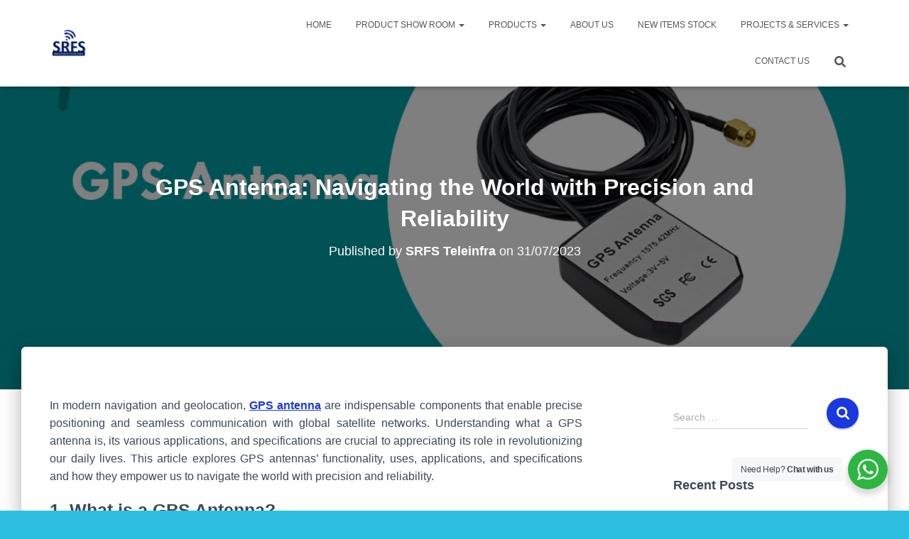

--- FILE ---
content_type: application/javascript
request_url: https://www.srfsteleinfra.in/wp-content/cache/wpo-minify/1768813504/assets/wpo-minify-footer-e644217d.min.js
body_size: 21967
content:

/*! This file is auto-generated */
(()=>{"use strict";var e={d:(t,d)=>{for(var o in d)e.o(d,o)&&!e.o(t,o)&&Object.defineProperty(t,o,{enumerable:!0,get:d[o]})},o:(e,t)=>Object.prototype.hasOwnProperty.call(e,t)},t={};function d(e){"undefined"!=typeof document&&("complete"!==document.readyState&&"interactive"!==document.readyState?document.addEventListener("DOMContentLoaded",e):e())}e.d(t,{default:()=>d}),(window.wp=window.wp||{}).domReady=t.default})();



(()=>{var e={n:t=>{var a=t&&t.__esModule?()=>t.default:()=>t;return e.d(a,{a}),a},d:(t,a)=>{for(var o in a)e.o(a,o)&&!e.o(t,o)&&Object.defineProperty(t,o,{enumerable:!0,get:a[o]})},o:(e,t)=>Object.prototype.hasOwnProperty.call(e,t)};(()=>{"use strict";const t=window.wp.domReady;var a=e.n(t);const o=()=>window.location.href!==window.parent.location.href,n="starter-templates-iframe-preview-data",r=()=>{let e="";const t=document.querySelector(".site-logo-img img");return t&&(e=t.src),e};let s=r();const l=(e,t)=>{if(!e)return"";if(e){const a=e.match(/'([^']+)'/);return a?a[1]:"inherit"===e?t:e}return t||void 0},i=e=>{switch(e.value.param){case"siteLogo":const t=document.querySelectorAll(".site-logo-img img");""===s&&(s=r());let a=e.value.data.url||s;if(a=e.value.data.dataUri||a,0===t.length&&""!==a){const t=document.createElement("span");t.classList.add("site-logo-img");const o=document.createElement("a");o.setAttribute("class","custom-logo-link"),o.setAttribute("href","#"),o.setAttribute("aria-current","page"),t.appendChild(o);const n=document.createElement("img");n.classList.add("custom-logo"),n.setAttribute("src",a),o.appendChild(n);const r=document.getElementById("ast-desktop-header").querySelectorAll(".ast-site-identity")[0],s=r.querySelectorAll(".ast-site-title-wrap")[0];r.insertBefore(t,s);const l=e.value.data.width||"";""!==l&&(n.style.width=l+"px",n.style.maxWidth=l+"px")}else if(""!==a)for(const[o,n]of Object.entries(t)){n.removeAttribute("srcset"),n.setAttribute("src",a);const t=e.value.data.width;""!==t&&(n.style.width=t+"px",n.style.maxWidth=t+"px")}break;case"colorPalette":const o=e.value.data.colors||[],n=starter_templates_zip_preview.AstColorPaletteVarPrefix,i=starter_templates_zip_preview.AstEleColorPaletteVarPrefix;if(0===o.length){document.querySelector("body").classList.remove("starter-templates-preview-palette");const e=document.getElementsByClassName("starter-templates-preview-palette");return void(e.length>0&&e[0].remove())}document.querySelector("body").classList.add("starter-templates-preview-palette");const d=Object.entries(o).map(((e,t)=>[`--e-global-color-${i[t].replace(/-/g,"")}: ${e[1]};`,`${n}${t}: ${e[1]};`])).map((e=>e.join(""))).join("");let c=document.getElementById("starter-templates-preview-palette-css");c||(c=document.createElement("style"),c.id="starter-templates-preview-palette-css",c.setAttribute("rel","stylesheet"),document.head.appendChild(c)),c.innerHTML=`.starter-templates-preview-palette{ ${d} }`;break;case"siteTypography":if(!Object.keys(e.value.data).length){const e=document.getElementById("starter-templates-typography");return void(e&&e.remove())}(e=>{if(!e)return;if(!document.getElementById("google-fonts-domain")){const e=document.createElement("link");e.id="google-fonts-domain",e.setAttribute("rel","preconnect"),e.setAttribute("href","https://fonts.gstatic.com"),document.head.appendChild(e)}let t=document.getElementById("st-previw-google-fonts-url");t||(t=document.createElement("link"),t.id="st-previw-google-fonts-url",t.setAttribute("rel","stylesheet"),document.head.appendChild(t));const a=[];let o=e["body-font-family"]||"",n=parseInt(e["body-font-weight"])||"";n&&(n=`:wght@${n}`),o&&(o=l(o),o=o.replace(" ","+"),a.push(`family=${o}${n}`));let r=e["headings-font-family"]||"",s=parseInt(e["headings-font-weight"])||"";s&&(s=`:wght@${s}`),r&&(r=l(r,o),r=r.replace(" ","+"),a.push(`family=${r}${s}`));const i=`https://fonts.googleapis.com/css2?${a.join("&")}&display=swap`;t.setAttribute("href",i)})(e.value.data),(e=>{if(!e)return;let t=document.getElementById("starter-templates-typography");t||(t=document.createElement("style"),t.id="starter-templates-typography",t.setAttribute("rel","stylesheet"),document.head.appendChild(t));let a="";a+="body, button, input, select, textarea, .ast-button, .ast-custom-button {",a+="\tfont-family: "+e["body-font-family"]+";",a+="\tfont-weight: "+e["body-font-weight"]+";",a+="\tfont-size: "+e["font-size-body"].desktop+e["font-size-body"]["desktop-unit"]+";",a+="\tline-height: "+e["body-line-height"]+";",a+="}",a+="h1, .entry-content h1, h2, .entry-content h2, h3, .entry-content h3, h4, .entry-content h4, h5, .entry-content h5, h6, .entry-content h6, .site-title, .site-title a {",a+="\tfont-family: "+e["headings-font-family"]+";",a+="\tline-height: "+e["headings-line-height"]+";",a+="\tfont-weight: "+e["headings-font-weight"]+";",a+="}",["h1","h2","h3","h4","h5","h6"].forEach((t=>{const o="inherit"===e["font-family-"+t]?e["headings-font-family"]:e["font-family-"+t],n="inherit"===e["font-weight-"+t]?e["headings-font-weight"]:e["font-weight-"+t];let r="";void 0!==o&&""!==o&&(r+=`${t}, .entry-content ${t} {`,r+="\tfont-family: "+o+";"),void 0!==e["line-height-"+t]&&""!==e["line-height-"+t]&&(r+="\tline-height: "+e["line-height-"+t]+";"),void 0!==n&&""!==n&&(r+="\tfont-weight: "+n+";"),a+=""!==r?r+"}":""})),t.innerHTML=a})(e.value.data);break;case"siteTitle":(e=>{const t=document.getElementById("ast-desktop-header"),a=t&&t.querySelectorAll(".ast-site-identity")[0],o=a&&a.querySelectorAll(".ast-site-title-wrap")[0];o&&(o.style.display=e?"block":"none")})(e.value.data);break;case"clearPreviewAssets":const m=document.getElementById("starter-templates-typography");m&&m.remove(),document.querySelector("body").classList.remove("starter-templates-preview-palette");const p=document.getElementsByClassName("starter-templates-preview-palette");p.length>0&&p[0].remove();break;case"completeOnboarding":localStorage.removeItem("starter-templates-iframe-preview-data")}};window.addEventListener("message",(function(e){if(o()&&(console.log("addEventListener message: ",e),"object"==typeof e.data&&"starterTemplatePreviewDispatch"===e.data.call)){const t=e.data;let a=JSON.parse(localStorage.getItem(n));null===a&&(a={},a.data={}),a.data[t.value.param]=t.value.data,delete a.data.clearPreviewAssets,t.url=window.location.origin,a.url=window.location.origin,"cleanStorage"===t.value.param?(delete a.data.cleanStorage,a.data.siteLogo=t.value.data,a.data.colorPalette={},a.data.siteTypography={},Object.keys(a.data).map((e=>i({value:{param:e,data:a.data[e]}})))):i(t),localStorage.setItem(n,JSON.stringify(a))}}),!1),a()((()=>{if(!o())return;const e=document.createElement("style");e.id="starter-templates-logo-css",document.getElementsByTagName("head")[0].appendChild(e),e.innerHTML=".site-logo-img img { transition: unset; } #wpadminbar { display: none; } html{  margin-top: 0 !important; }}";const t=(a=n,JSON.parse(localStorage.getItem(a)));var a;t&&Object.keys(t.data).map((e=>i({value:{param:e,data:t.data[e]}})))}))})()})();



(()=>{var t={353:function(t){t.exports=function(){"use strict";var t=1e3,e=6e4,n=36e5,i="millisecond",r="second",o="minute",a="hour",s="day",l="week",c="month",u="quarter",d="year",p="date",f="Invalid Date",m=/^(\d{4})[-/]?(\d{1,2})?[-/]?(\d{0,2})[^0-9]*(\d{1,2})?:?(\d{1,2})?:?(\d{1,2})?[.:]?(\d+)?$/,h=/\[([^\]]+)]|Y{1,4}|M{1,4}|D{1,2}|d{1,4}|H{1,2}|h{1,2}|a|A|m{1,2}|s{1,2}|Z{1,2}|SSS/g,g={name:"en",weekdays:"Sunday_Monday_Tuesday_Wednesday_Thursday_Friday_Saturday".split("_"),months:"January_February_March_April_May_June_July_August_September_October_November_December".split("_")},_=function(t,e,n){var i=String(t);return!i||i.length>=e?t:""+Array(e+1-i.length).join(n)+t},y={s:_,z:function(t){var e=-t.utcOffset(),n=Math.abs(e),i=Math.floor(n/60),r=n%60;return(e<=0?"+":"-")+_(i,2,"0")+":"+_(r,2,"0")},m:function t(e,n){if(e.date()<n.date())return-t(n,e);var i=12*(n.year()-e.year())+(n.month()-e.month()),r=e.clone().add(i,c),o=n-r<0,a=e.clone().add(i+(o?-1:1),c);return+(-(i+(n-r)/(o?r-a:a-r))||0)},a:function(t){return t<0?Math.ceil(t)||0:Math.floor(t)},p:function(t){return{M:c,y:d,w:l,d:s,D:p,h:a,m:o,s:r,ms:i,Q:u}[t]||String(t||"").toLowerCase().replace(/s$/,"")},u:function(t){return void 0===t}},b="en",v={};v[b]=g;var w=function(t){return t instanceof E},T=function(t,e,n){var i;if(!t)return b;if("string"==typeof t)v[t]&&(i=t),e&&(v[t]=e,i=t);else{var r=t.name;v[r]=t,i=r}return!n&&i&&(b=i),i||!n&&b},S=function(t,e){if(w(t))return t.clone();var n="object"==typeof e?e:{};return n.date=t,n.args=arguments,new E(n)},A=y;A.l=T,A.i=w,A.w=function(t,e){return S(t,{locale:e.$L,utc:e.$u,x:e.$x,$offset:e.$offset})};var E=function(){function g(t){this.$L=T(t.locale,null,!0),this.parse(t)}var _=g.prototype;return _.parse=function(t){this.$d=function(t){var e=t.date,n=t.utc;if(null===e)return new Date(NaN);if(A.u(e))return new Date;if(e instanceof Date)return new Date(e);if("string"==typeof e&&!/Z$/i.test(e)){var i=e.match(m);if(i){var r=i[2]-1||0,o=(i[7]||"0").substring(0,3);return n?new Date(Date.UTC(i[1],r,i[3]||1,i[4]||0,i[5]||0,i[6]||0,o)):new Date(i[1],r,i[3]||1,i[4]||0,i[5]||0,i[6]||0,o)}}return new Date(e)}(t),this.$x=t.x||{},this.init()},_.init=function(){var t=this.$d;this.$y=t.getFullYear(),this.$M=t.getMonth(),this.$D=t.getDate(),this.$W=t.getDay(),this.$H=t.getHours(),this.$m=t.getMinutes(),this.$s=t.getSeconds(),this.$ms=t.getMilliseconds()},_.$utils=function(){return A},_.isValid=function(){return!(this.$d.toString()===f)},_.isSame=function(t,e){var n=S(t);return this.startOf(e)<=n&&n<=this.endOf(e)},_.isAfter=function(t,e){return S(t)<this.startOf(e)},_.isBefore=function(t,e){return this.endOf(e)<S(t)},_.$g=function(t,e,n){return A.u(t)?this[e]:this.set(n,t)},_.unix=function(){return Math.floor(this.valueOf()/1e3)},_.valueOf=function(){return this.$d.getTime()},_.startOf=function(t,e){var n=this,i=!!A.u(e)||e,u=A.p(t),f=function(t,e){var r=A.w(n.$u?Date.UTC(n.$y,e,t):new Date(n.$y,e,t),n);return i?r:r.endOf(s)},m=function(t,e){return A.w(n.toDate()[t].apply(n.toDate("s"),(i?[0,0,0,0]:[23,59,59,999]).slice(e)),n)},h=this.$W,g=this.$M,_=this.$D,y="set"+(this.$u?"UTC":"");switch(u){case d:return i?f(1,0):f(31,11);case c:return i?f(1,g):f(0,g+1);case l:var b=this.$locale().weekStart||0,v=(h<b?h+7:h)-b;return f(i?_-v:_+(6-v),g);case s:case p:return m(y+"Hours",0);case a:return m(y+"Minutes",1);case o:return m(y+"Seconds",2);case r:return m(y+"Milliseconds",3);default:return this.clone()}},_.endOf=function(t){return this.startOf(t,!1)},_.$set=function(t,e){var n,l=A.p(t),u="set"+(this.$u?"UTC":""),f=(n={},n[s]=u+"Date",n[p]=u+"Date",n[c]=u+"Month",n[d]=u+"FullYear",n[a]=u+"Hours",n[o]=u+"Minutes",n[r]=u+"Seconds",n[i]=u+"Milliseconds",n)[l],m=l===s?this.$D+(e-this.$W):e;if(l===c||l===d){var h=this.clone().set(p,1);h.$d[f](m),h.init(),this.$d=h.set(p,Math.min(this.$D,h.daysInMonth())).$d}else f&&this.$d[f](m);return this.init(),this},_.set=function(t,e){return this.clone().$set(t,e)},_.get=function(t){return this[A.p(t)]()},_.add=function(i,u){var p,f=this;i=Number(i);var m=A.p(u),h=function(t){var e=S(f);return A.w(e.date(e.date()+Math.round(t*i)),f)};if(m===c)return this.set(c,this.$M+i);if(m===d)return this.set(d,this.$y+i);if(m===s)return h(1);if(m===l)return h(7);var g=(p={},p[o]=e,p[a]=n,p[r]=t,p)[m]||1,_=this.$d.getTime()+i*g;return A.w(_,this)},_.subtract=function(t,e){return this.add(-1*t,e)},_.format=function(t){var e=this;if(!this.isValid())return f;var n=t||"YYYY-MM-DDTHH:mm:ssZ",i=A.z(this),r=this.$locale(),o=this.$H,a=this.$m,s=this.$M,l=r.weekdays,c=r.months,u=function(t,i,r,o){return t&&(t[i]||t(e,n))||r[i].substr(0,o)},d=function(t){return A.s(o%12||12,t,"0")},p=r.meridiem||function(t,e,n){var i=t<12?"AM":"PM";return n?i.toLowerCase():i},m={YY:String(this.$y).slice(-2),YYYY:this.$y,M:s+1,MM:A.s(s+1,2,"0"),MMM:u(r.monthsShort,s,c,3),MMMM:u(c,s),D:this.$D,DD:A.s(this.$D,2,"0"),d:String(this.$W),dd:u(r.weekdaysMin,this.$W,l,2),ddd:u(r.weekdaysShort,this.$W,l,3),dddd:l[this.$W],H:String(o),HH:A.s(o,2,"0"),h:d(1),hh:d(2),a:p(o,a,!0),A:p(o,a,!1),m:String(a),mm:A.s(a,2,"0"),s:String(this.$s),ss:A.s(this.$s,2,"0"),SSS:A.s(this.$ms,3,"0"),Z:i};return n.replace(h,(function(t,e){return e||m[t]||i.replace(":","")}))},_.utcOffset=function(){return 15*-Math.round(this.$d.getTimezoneOffset()/15)},_.diff=function(i,p,f){var m,h=A.p(p),g=S(i),_=(g.utcOffset()-this.utcOffset())*e,y=this-g,b=A.m(this,g);return b=(m={},m[d]=b/12,m[c]=b,m[u]=b/3,m[l]=(y-_)/6048e5,m[s]=(y-_)/864e5,m[a]=y/n,m[o]=y/e,m[r]=y/t,m)[h]||y,f?b:A.a(b)},_.daysInMonth=function(){return this.endOf(c).$D},_.$locale=function(){return v[this.$L]},_.locale=function(t,e){if(!t)return this.$L;var n=this.clone(),i=T(t,e,!0);return i&&(n.$L=i),n},_.clone=function(){return A.w(this.$d,this)},_.toDate=function(){return new Date(this.valueOf())},_.toJSON=function(){return this.isValid()?this.toISOString():null},_.toISOString=function(){return this.$d.toISOString()},_.toString=function(){return this.$d.toUTCString()},g}(),$=E.prototype;return S.prototype=$,[["$ms",i],["$s",r],["$m",o],["$H",a],["$W",s],["$M",c],["$y",d],["$D",p]].forEach((function(t){$[t[1]]=function(e){return this.$g(e,t[0],t[1])}})),S.extend=function(t,e){return t.$i||(t(e,E,S),t.$i=!0),S},S.locale=T,S.isDayjs=w,S.unix=function(t){return S(1e3*t)},S.en=v[b],S.Ls=v,S.p={},S}()},522:function(t){t.exports=function(){"use strict";var t,e,n=1e3,i=6e4,r=36e5,o=864e5,a=/\[([^\]]+)]|Y{1,4}|M{1,4}|D{1,2}|d{1,4}|H{1,2}|h{1,2}|a|A|m{1,2}|s{1,2}|Z{1,2}|SSS/g,s=31536e6,l=2592e6,c=/^(-|\+)?P(?:([-+]?[0-9,.]*)Y)?(?:([-+]?[0-9,.]*)M)?(?:([-+]?[0-9,.]*)W)?(?:([-+]?[0-9,.]*)D)?(?:T(?:([-+]?[0-9,.]*)H)?(?:([-+]?[0-9,.]*)M)?(?:([-+]?[0-9,.]*)S)?)?$/,u={years:s,months:l,days:o,hours:r,minutes:i,seconds:n,milliseconds:1,weeks:6048e5},d=function(t){return t instanceof y},p=function(t,e,n){return new y(t,n,e.$l)},f=function(t){return e.p(t)+"s"},m=function(t){return t<0},h=function(t){return m(t)?Math.ceil(t):Math.floor(t)},g=function(t){return Math.abs(t)},_=function(t,e){return t?m(t)?{negative:!0,format:""+g(t)+e}:{negative:!1,format:""+t+e}:{negative:!1,format:""}},y=function(){function m(t,e,n){var i=this;if(this.$d={},this.$l=n,void 0===t&&(this.$ms=0,this.parseFromMilliseconds()),e)return p(t*u[f(e)],this);if("number"==typeof t)return this.$ms=t,this.parseFromMilliseconds(),this;if("object"==typeof t)return Object.keys(t).forEach((function(e){i.$d[f(e)]=t[e]})),this.calMilliseconds(),this;if("string"==typeof t){var r=t.match(c);if(r){var o=r.slice(2).map((function(t){return Number(t)}));return this.$d.years=o[0],this.$d.months=o[1],this.$d.weeks=o[2],this.$d.days=o[3],this.$d.hours=o[4],this.$d.minutes=o[5],this.$d.seconds=o[6],this.calMilliseconds(),this}}return this}var g=m.prototype;return g.calMilliseconds=function(){var t=this;this.$ms=Object.keys(this.$d).reduce((function(e,n){return e+(t.$d[n]||0)*u[n]}),0)},g.parseFromMilliseconds=function(){var t=this.$ms;this.$d.years=h(t/s),t%=s,this.$d.months=h(t/l),t%=l,this.$d.days=h(t/o),t%=o,this.$d.hours=h(t/r),t%=r,this.$d.minutes=h(t/i),t%=i,this.$d.seconds=h(t/n),t%=n,this.$d.milliseconds=t},g.toISOString=function(){var t=_(this.$d.years,"Y"),e=_(this.$d.months,"M"),n=+this.$d.days||0;this.$d.weeks&&(n+=7*this.$d.weeks);var i=_(n,"D"),r=_(this.$d.hours,"H"),o=_(this.$d.minutes,"M"),a=this.$d.seconds||0;this.$d.milliseconds&&(a+=this.$d.milliseconds/1e3);var s=_(a,"S"),l=t.negative||e.negative||i.negative||r.negative||o.negative||s.negative,c=r.format||o.format||s.format?"T":"",u=(l?"-":"")+"P"+t.format+e.format+i.format+c+r.format+o.format+s.format;return"P"===u||"-P"===u?"P0D":u},g.toJSON=function(){return this.toISOString()},g.format=function(t){var n=t||"YYYY-MM-DDTHH:mm:ss",i={Y:this.$d.years,YY:e.s(this.$d.years,2,"0"),YYYY:e.s(this.$d.years,4,"0"),M:this.$d.months,MM:e.s(this.$d.months,2,"0"),D:this.$d.days,DD:e.s(this.$d.days,2,"0"),H:this.$d.hours,HH:e.s(this.$d.hours,2,"0"),m:this.$d.minutes,mm:e.s(this.$d.minutes,2,"0"),s:this.$d.seconds,ss:e.s(this.$d.seconds,2,"0"),SSS:e.s(this.$d.milliseconds,3,"0")};return n.replace(a,(function(t,e){return e||String(i[t])}))},g.as=function(t){return this.$ms/u[f(t)]},g.get=function(t){var e=this.$ms,n=f(t);return"milliseconds"===n?e%=1e3:e="weeks"===n?h(e/u[n]):this.$d[n],0===e?0:e},g.add=function(t,e,n){var i;return i=e?t*u[f(e)]:d(t)?t.$ms:p(t,this).$ms,p(this.$ms+i*(n?-1:1),this)},g.subtract=function(t,e){return this.add(t,e,!0)},g.locale=function(t){var e=this.clone();return e.$l=t,e},g.clone=function(){return p(this.$ms,this)},g.humanize=function(e){return t().add(this.$ms,"ms").locale(this.$l).fromNow(!e)},g.milliseconds=function(){return this.get("milliseconds")},g.asMilliseconds=function(){return this.as("milliseconds")},g.seconds=function(){return this.get("seconds")},g.asSeconds=function(){return this.as("seconds")},g.minutes=function(){return this.get("minutes")},g.asMinutes=function(){return this.as("minutes")},g.hours=function(){return this.get("hours")},g.asHours=function(){return this.as("hours")},g.days=function(){return this.get("days")},g.asDays=function(){return this.as("days")},g.weeks=function(){return this.get("weeks")},g.asWeeks=function(){return this.as("weeks")},g.months=function(){return this.get("months")},g.asMonths=function(){return this.as("months")},g.years=function(){return this.get("years")},g.asYears=function(){return this.as("years")},m}();return function(n,i,r){t=r,e=r().$utils(),r.duration=function(t,e){var n=r.locale();return p(t,{$l:n},e)},r.isDuration=d;var o=i.prototype.add,a=i.prototype.subtract;i.prototype.add=function(t,e){return d(t)&&(t=t.asMilliseconds()),o.bind(this)(t,e)},i.prototype.subtract=function(t,e){return d(t)&&(t=t.asMilliseconds()),a.bind(this)(t,e)}}}()},569:function(t){t.exports=function(){"use strict";var t={year:0,month:1,day:2,hour:3,minute:4,second:5},e={};return function(n,i,r){var o,a=function(t,n,i){void 0===i&&(i={});var r=new Date(t);return function(t,n){void 0===n&&(n={});var i=n.timeZoneName||"short",r=t+"|"+i,o=e[r];return o||(o=new Intl.DateTimeFormat("en-US",{hour12:!1,timeZone:t,year:"numeric",month:"2-digit",day:"2-digit",hour:"2-digit",minute:"2-digit",second:"2-digit",timeZoneName:i}),e[r]=o),o}(n,i).formatToParts(r)},s=function(e,n){for(var i=a(e,n),o=[],s=0;s<i.length;s+=1){var l=i[s],c=l.type,u=l.value,d=t[c];d>=0&&(o[d]=parseInt(u,10))}var p=o[3],f=24===p?0:p,m=o[0]+"-"+o[1]+"-"+o[2]+" "+f+":"+o[4]+":"+o[5]+":000",h=+e;return(r.utc(m).valueOf()-(h-=h%1e3))/6e4},l=i.prototype;l.tz=function(t,e){void 0===t&&(t=o);var n=this.utcOffset(),i=this.toDate(),a=i.toLocaleString("en-US",{timeZone:t}),s=Math.round((i-new Date(a))/1e3/60),l=r(a).$set("millisecond",this.$ms).utcOffset(15*-Math.round(i.getTimezoneOffset()/15)-s,!0);if(e){var c=l.utcOffset();l=l.add(n-c,"minute")}return l.$x.$timezone=t,l},l.offsetName=function(t){var e=this.$x.$timezone||r.tz.guess(),n=a(this.valueOf(),e,{timeZoneName:t}).find((function(t){return"timezonename"===t.type.toLowerCase()}));return n&&n.value};var c=l.startOf;l.startOf=function(t,e){if(!this.$x||!this.$x.$timezone)return c.call(this,t,e);var n=r(this.format("YYYY-MM-DD HH:mm:ss:SSS"));return c.call(n,t,e).tz(this.$x.$timezone,!0)},r.tz=function(t,e,n){var i=n&&e,a=n||e||o,l=s(+r(),a);if("string"!=typeof t)return r(t).tz(a);var c=function(t,e,n){var i=t-60*e*1e3,r=s(i,n);if(e===r)return[i,e];var o=s(i-=60*(r-e)*1e3,n);return r===o?[i,r]:[t-60*Math.min(r,o)*1e3,Math.max(r,o)]}(r.utc(t,i).valueOf(),l,a),u=c[0],d=c[1],p=r(u).utcOffset(d);return p.$x.$timezone=a,p},r.tz.guess=function(){return Intl.DateTimeFormat().resolvedOptions().timeZone},r.tz.setDefault=function(t){o=t}}}()},826:function(t){t.exports=function(){"use strict";var t="minute",e=/[+-]\d\d(?::?\d\d)?/g,n=/([+-]|\d\d)/g;return function(i,r,o){var a=r.prototype;o.utc=function(t){return new r({date:t,utc:!0,args:arguments})},a.utc=function(e){var n=o(this.toDate(),{locale:this.$L,utc:!0});return e?n.add(this.utcOffset(),t):n},a.local=function(){return o(this.toDate(),{locale:this.$L,utc:!1})};var s=a.parse;a.parse=function(t){t.utc&&(this.$u=!0),this.$utils().u(t.$offset)||(this.$offset=t.$offset),s.call(this,t)};var l=a.init;a.init=function(){if(this.$u){var t=this.$d;this.$y=t.getUTCFullYear(),this.$M=t.getUTCMonth(),this.$D=t.getUTCDate(),this.$W=t.getUTCDay(),this.$H=t.getUTCHours(),this.$m=t.getUTCMinutes(),this.$s=t.getUTCSeconds(),this.$ms=t.getUTCMilliseconds()}else l.call(this)};var c=a.utcOffset;a.utcOffset=function(i,r){var o=this.$utils().u;if(o(i))return this.$u?0:o(this.$offset)?c.call(this):this.$offset;if("string"==typeof i&&null===(i=function(t){void 0===t&&(t="");var i=t.match(e);if(!i)return null;var r=(""+i[0]).match(n)||["-",0,0],o=r[0],a=60*+r[1]+ +r[2];return 0===a?0:"+"===o?a:-a}(i)))return this;var a=Math.abs(i)<=16?60*i:i,s=this;if(r)return s.$offset=a,s.$u=0===i,s;if(0!==i){var l=this.$u?this.toDate().getTimezoneOffset():-1*this.utcOffset();(s=this.local().add(a+l,t)).$offset=a,s.$x.$localOffset=l}else s=this.utc();return s};var u=a.format;a.format=function(t){var e=t||(this.$u?"YYYY-MM-DDTHH:mm:ss[Z]":"");return u.call(this,e)},a.valueOf=function(){var t=this.$utils().u(this.$offset)?0:this.$offset+(this.$x.$localOffset||(new Date).getTimezoneOffset());return this.$d.valueOf()-6e4*t},a.isUTC=function(){return!!this.$u},a.toISOString=function(){return this.toDate().toISOString()},a.toString=function(){return this.toDate().toUTCString()};var d=a.toDate;a.toDate=function(t){return"s"===t&&this.$offset?o(this.format("YYYY-MM-DD HH:mm:ss:SSS")).toDate():d.call(this)};var p=a.diff;a.diff=function(t,e,n){if(t&&this.$u===t.$u)return p.call(this,t,e,n);var i=this.local(),r=o(t).local();return p.call(i,r,e,n)}}}()}},e={};function n(i){var r=e[i];if(void 0!==r)return r.exports;var o=e[i]={exports:{}};return t[i].call(o.exports,o,o.exports,n),o.exports}n.n=t=>{var e=t&&t.__esModule?()=>t.default:()=>t;return n.d(e,{a:e}),e},n.d=(t,e)=>{for(var i in e)n.o(e,i)&&!n.o(t,i)&&Object.defineProperty(t,i,{enumerable:!0,get:e[i]})},n.o=(t,e)=>Object.prototype.hasOwnProperty.call(t,e),(()=>{"use strict";var t=n(353),e=n.n(t),i=n(826),r=n.n(i),o=n(522),a=n.n(o),s=n(569),l=n.n(s);e().extend(r()),e().extend(a()),e().extend(l());const c=e(),u=["sunday","monday","tuesday","wednesday","thursday","friday","saturday"],d=function(t){const e=(t||"").split(":");return 2==e.length?{hour:e[0],minute:e[1]}:null},p=function(t){const e=(t||"").split(":");if(e.length>=2){return{hours:parseInt(e[0],10),minutes:parseInt(e[1],10)}}return null},f=function(t,e){const n=p(t),i=p(e),r=n.minutes+60*n.hours,o=i.minutes+60*i.hours;return r===o?0:r>o?1:-1},m=function(t,e,n){var i=new Date;i.setTime(i.getTime()+24*n*60*60*1e3);var r="expires="+i.toUTCString();document.cookie=t+"="+e+";"+r+";path=/"},h=function(t){for(var e=t+"=",n=document.cookie.split(";"),i=0;i<n.length;i++){for(var r=n[i];" "==r.charAt(0);)r=r.substring(1);if(0==r.indexOf(e))return r.substring(e.length,r.length)}return""},g=function(t,e){let n;if("ON"===t.isAlwaysAvailable)return"online";var i;i=e.timezone,n=/\d/.test(i)?c().utcOffset(function(t){const e=t.split(":");let n,i;return 2===e.length?(n=parseInt(e[0]),i=parseInt(e[1])):(n=parseInt(e[0]),i=0),-1!==t.indexOf("-")?-(60*Math.abs(n)+i):60*n+i}(e.timezone)):c(c()).tz(e.timezone);const r=u[n.get("day")],o=t.daysOfWeekWorking[r];if("OFF"===o.isWorkingOnDay)return t.dayOffsText;for(let i=0;i<o.workHours.length;i++){const r=n.get("hour")+":"+n.get("minute"),l=o.workHours[i].startTime,u=o.workHours[i].endTime;if(-1===f(r,l)){const i=p(l),r=(a={hour:i.hours,minute:i.minutes},s={hour:n.get("hour"),minute:n.get("minute")},1e3*(3600*(a.hour-s.hour)+60*(a.minute-s.minute))),o=c.duration(r),u=d(e.options.display.time_symbols),f=` ${o.get("hours")}${u.hour}:${o.get("minutes")}${u.minute} `;return t.willBeBackText.replace(/\[njwa_time_work\]/gi,f)}if(0===f(r,l)||0===f(r,u))return"online";if(1===f(r,l)&&-1===f(r,u))return"online"}var a,s;return t.dayOffsText},_=function(t,e){if("ON"==e.enabledFacebook||"ON"==e.enabledGoogle){var n=t.href,i=n.indexOf("phone=")+6,r=n.indexOf("&text=");-1===r&&(r=n.length);var o=n.substring(i,r),a="NinjaTeam WhatsApp",s="Phone Number: "+o,l=document.title;if("ON"===e.enabledFacebook&&"undefined"!=typeof fbq&&fbq("trackCustom","NinjaTeam WhatsApp",{phone:o,label:l}),"ON"===e.enabledGoogle){if("undefined"!=typeof gtag)"ON"===e.enabledGoogleGA4?gtag("event","NinjaTeam WhatsApp",{number:o,title:l,url:window.location.href}):gtag("event",s,{event_category:a,event_label:l});else if("undefined"!=typeof ga&&void 0!==ga.getAll){ga.getAll()[0].send("event",a,s,l)}else"undefined"!=typeof __gaTracker&&__gaTracker("send","event",a,s,l);"undefined"!=typeof dataLayer&&dataLayer.push({event:"NinjaTeam WhatsApp",number:o,title:l,url:window.location.href,event_category:a,event_label:l,event_action:s})}}},{entries:y,setPrototypeOf:b,isFrozen:v,getPrototypeOf:w,getOwnPropertyDescriptor:T}=Object;let{freeze:S,seal:A,create:E}=Object,{apply:$,construct:x}="undefined"!=typeof Reflect&&Reflect;S||(S=function(t){return t}),A||(A=function(t){return t}),$||($=function(t,e,n){return t.apply(e,n)}),x||(x=function(t,e){return new t(...e)});const N=F(Array.prototype.forEach),M=F(Array.prototype.pop),D=F(Array.prototype.push),O=F(String.prototype.toLowerCase),k=F(String.prototype.toString),C=F(String.prototype.match),L=F(String.prototype.replace),R=F(String.prototype.indexOf),z=F(String.prototype.trim),I=F(Object.prototype.hasOwnProperty),H=F(RegExp.prototype.test),P=(U=TypeError,function(){for(var t=arguments.length,e=new Array(t),n=0;n<t;n++)e[n]=arguments[n];return x(U,e)});var U;function F(t){return function(e){for(var n=arguments.length,i=new Array(n>1?n-1:0),r=1;r<n;r++)i[r-1]=arguments[r];return $(t,e,i)}}function Y(t,e){let n=arguments.length>2&&void 0!==arguments[2]?arguments[2]:O;b&&b(t,null);let i=e.length;for(;i--;){let r=e[i];if("string"==typeof r){const t=n(r);t!==r&&(v(e)||(e[i]=t),r=t)}t[r]=!0}return t}function j(t){for(let e=0;e<t.length;e++){I(t,e)||(t[e]=null)}return t}function W(t){const e=E(null);for(const[n,i]of y(t)){I(t,n)&&(Array.isArray(i)?e[n]=j(i):i&&"object"==typeof i&&i.constructor===Object?e[n]=W(i):e[n]=i)}return e}function G(t,e){for(;null!==t;){const n=T(t,e);if(n){if(n.get)return F(n.get);if("function"==typeof n.value)return F(n.value)}t=w(t)}return function(){return null}}const B=S(["a","abbr","acronym","address","area","article","aside","audio","b","bdi","bdo","big","blink","blockquote","body","br","button","canvas","caption","center","cite","code","col","colgroup","content","data","datalist","dd","decorator","del","details","dfn","dialog","dir","div","dl","dt","element","em","fieldset","figcaption","figure","font","footer","form","h1","h2","h3","h4","h5","h6","head","header","hgroup","hr","html","i","img","input","ins","kbd","label","legend","li","main","map","mark","marquee","menu","menuitem","meter","nav","nobr","ol","optgroup","option","output","p","picture","pre","progress","q","rp","rt","ruby","s","samp","section","select","shadow","small","source","spacer","span","strike","strong","style","sub","summary","sup","table","tbody","td","template","textarea","tfoot","th","thead","time","tr","track","tt","u","ul","var","video","wbr"]),q=S(["svg","a","altglyph","altglyphdef","altglyphitem","animatecolor","animatemotion","animatetransform","circle","clippath","defs","desc","ellipse","filter","font","g","glyph","glyphref","hkern","image","line","lineargradient","marker","mask","metadata","mpath","path","pattern","polygon","polyline","radialgradient","rect","stop","style","switch","symbol","text","textpath","title","tref","tspan","view","vkern"]),Z=S(["feBlend","feColorMatrix","feComponentTransfer","feComposite","feConvolveMatrix","feDiffuseLighting","feDisplacementMap","feDistantLight","feDropShadow","feFlood","feFuncA","feFuncB","feFuncG","feFuncR","feGaussianBlur","feImage","feMerge","feMergeNode","feMorphology","feOffset","fePointLight","feSpecularLighting","feSpotLight","feTile","feTurbulence"]),X=S(["animate","color-profile","cursor","discard","font-face","font-face-format","font-face-name","font-face-src","font-face-uri","foreignobject","hatch","hatchpath","mesh","meshgradient","meshpatch","meshrow","missing-glyph","script","set","solidcolor","unknown","use"]),V=S(["math","menclose","merror","mfenced","mfrac","mglyph","mi","mlabeledtr","mmultiscripts","mn","mo","mover","mpadded","mphantom","mroot","mrow","ms","mspace","msqrt","mstyle","msub","msup","msubsup","mtable","mtd","mtext","mtr","munder","munderover","mprescripts"]),J=S(["maction","maligngroup","malignmark","mlongdiv","mscarries","mscarry","msgroup","mstack","msline","msrow","semantics","annotation","annotation-xml","mprescripts","none"]),K=S(["#text"]),Q=S(["accept","action","align","alt","autocapitalize","autocomplete","autopictureinpicture","autoplay","background","bgcolor","border","capture","cellpadding","cellspacing","checked","cite","class","clear","color","cols","colspan","controls","controlslist","coords","crossorigin","datetime","decoding","default","dir","disabled","disablepictureinpicture","disableremoteplayback","download","draggable","enctype","enterkeyhint","face","for","headers","height","hidden","high","href","hreflang","id","inputmode","integrity","ismap","kind","label","lang","list","loading","loop","low","max","maxlength","media","method","min","minlength","multiple","muted","name","nonce","noshade","novalidate","nowrap","open","optimum","pattern","placeholder","playsinline","popover","popovertarget","popovertargetaction","poster","preload","pubdate","radiogroup","readonly","rel","required","rev","reversed","role","rows","rowspan","spellcheck","scope","selected","shape","size","sizes","span","srclang","start","src","srcset","step","style","summary","tabindex","title","translate","type","usemap","valign","value","width","wrap","xmlns","slot"]),tt=S(["accent-height","accumulate","additive","alignment-baseline","amplitude","ascent","attributename","attributetype","azimuth","basefrequency","baseline-shift","begin","bias","by","class","clip","clippathunits","clip-path","clip-rule","color","color-interpolation","color-interpolation-filters","color-profile","color-rendering","cx","cy","d","dx","dy","diffuseconstant","direction","display","divisor","dur","edgemode","elevation","end","exponent","fill","fill-opacity","fill-rule","filter","filterunits","flood-color","flood-opacity","font-family","font-size","font-size-adjust","font-stretch","font-style","font-variant","font-weight","fx","fy","g1","g2","glyph-name","glyphref","gradientunits","gradienttransform","height","href","id","image-rendering","in","in2","intercept","k","k1","k2","k3","k4","kerning","keypoints","keysplines","keytimes","lang","lengthadjust","letter-spacing","kernelmatrix","kernelunitlength","lighting-color","local","marker-end","marker-mid","marker-start","markerheight","markerunits","markerwidth","maskcontentunits","maskunits","max","mask","media","method","mode","min","name","numoctaves","offset","operator","opacity","order","orient","orientation","origin","overflow","paint-order","path","pathlength","patterncontentunits","patterntransform","patternunits","points","preservealpha","preserveaspectratio","primitiveunits","r","rx","ry","radius","refx","refy","repeatcount","repeatdur","restart","result","rotate","scale","seed","shape-rendering","slope","specularconstant","specularexponent","spreadmethod","startoffset","stddeviation","stitchtiles","stop-color","stop-opacity","stroke-dasharray","stroke-dashoffset","stroke-linecap","stroke-linejoin","stroke-miterlimit","stroke-opacity","stroke","stroke-width","style","surfacescale","systemlanguage","tabindex","tablevalues","targetx","targety","transform","transform-origin","text-anchor","text-decoration","text-rendering","textlength","type","u1","u2","unicode","values","viewbox","visibility","version","vert-adv-y","vert-origin-x","vert-origin-y","width","word-spacing","wrap","writing-mode","xchannelselector","ychannelselector","x","x1","x2","xmlns","y","y1","y2","z","zoomandpan"]),et=S(["accent","accentunder","align","bevelled","close","columnsalign","columnlines","columnspan","denomalign","depth","dir","display","displaystyle","encoding","fence","frame","height","href","id","largeop","length","linethickness","lspace","lquote","mathbackground","mathcolor","mathsize","mathvariant","maxsize","minsize","movablelimits","notation","numalign","open","rowalign","rowlines","rowspacing","rowspan","rspace","rquote","scriptlevel","scriptminsize","scriptsizemultiplier","selection","separator","separators","stretchy","subscriptshift","supscriptshift","symmetric","voffset","width","xmlns"]),nt=S(["xlink:href","xml:id","xlink:title","xml:space","xmlns:xlink"]),it=A(/\{\{[\w\W]*|[\w\W]*\}\}/gm),rt=A(/<%[\w\W]*|[\w\W]*%>/gm),ot=A(/\$\{[\w\W]*}/gm),at=A(/^data-[\-\w.\u00B7-\uFFFF]+$/),st=A(/^aria-[\-\w]+$/),lt=A(/^(?:(?:(?:f|ht)tps?|mailto|tel|callto|sms|cid|xmpp):|[^a-z]|[a-z+.\-]+(?:[^a-z+.\-:]|$))/i),ct=A(/^(?:\w+script|data):/i),ut=A(/[\u0000-\u0020\u00A0\u1680\u180E\u2000-\u2029\u205F\u3000]/g),dt=A(/^html$/i),pt=A(/^[a-z][.\w]*(-[.\w]+)+$/i);var ft=Object.freeze({__proto__:null,ARIA_ATTR:st,ATTR_WHITESPACE:ut,CUSTOM_ELEMENT:pt,DATA_ATTR:at,DOCTYPE_NAME:dt,ERB_EXPR:rt,IS_ALLOWED_URI:lt,IS_SCRIPT_OR_DATA:ct,MUSTACHE_EXPR:it,TMPLIT_EXPR:ot});const mt=1,ht=3,gt=7,_t=8,yt=9,bt=function(){return"undefined"==typeof window?null:window};var vt=function t(){let e=arguments.length>0&&void 0!==arguments[0]?arguments[0]:bt();const n=e=>t(e);if(n.version="3.2.3",n.removed=[],!e||!e.document||e.document.nodeType!==yt)return n.isSupported=!1,n;let{document:i}=e;const r=i,o=r.currentScript,{DocumentFragment:a,HTMLTemplateElement:s,Node:l,Element:c,NodeFilter:u,NamedNodeMap:d=e.NamedNodeMap||e.MozNamedAttrMap,HTMLFormElement:p,DOMParser:f,trustedTypes:m}=e,h=c.prototype,g=G(h,"cloneNode"),_=G(h,"remove"),b=G(h,"nextSibling"),v=G(h,"childNodes"),w=G(h,"parentNode");if("function"==typeof s){const t=i.createElement("template");t.content&&t.content.ownerDocument&&(i=t.content.ownerDocument)}let T,A="";const{implementation:$,createNodeIterator:x,createDocumentFragment:U,getElementsByTagName:F}=i,{importNode:j}=r;let it={afterSanitizeAttributes:[],afterSanitizeElements:[],afterSanitizeShadowDOM:[],beforeSanitizeAttributes:[],beforeSanitizeElements:[],beforeSanitizeShadowDOM:[],uponSanitizeAttribute:[],uponSanitizeElement:[],uponSanitizeShadowNode:[]};n.isSupported="function"==typeof y&&"function"==typeof w&&$&&void 0!==$.createHTMLDocument;const{MUSTACHE_EXPR:rt,ERB_EXPR:ot,TMPLIT_EXPR:at,DATA_ATTR:st,ARIA_ATTR:ct,IS_SCRIPT_OR_DATA:ut,ATTR_WHITESPACE:pt,CUSTOM_ELEMENT:vt}=ft;let{IS_ALLOWED_URI:wt}=ft,Tt=null;const St=Y({},[...B,...q,...Z,...V,...K]);let At=null;const Et=Y({},[...Q,...tt,...et,...nt]);let $t=Object.seal(E(null,{tagNameCheck:{writable:!0,configurable:!1,enumerable:!0,value:null},attributeNameCheck:{writable:!0,configurable:!1,enumerable:!0,value:null},allowCustomizedBuiltInElements:{writable:!0,configurable:!1,enumerable:!0,value:!1}})),xt=null,Nt=null,Mt=!0,Dt=!0,Ot=!1,kt=!0,Ct=!1,Lt=!0,Rt=!1,zt=!1,It=!1,Ht=!1,Pt=!1,Ut=!1,Ft=!0,Yt=!1,jt=!0,Wt=!1,Gt={},Bt=null;const qt=Y({},["annotation-xml","audio","colgroup","desc","foreignobject","head","iframe","math","mi","mn","mo","ms","mtext","noembed","noframes","noscript","plaintext","script","style","svg","template","thead","title","video","xmp"]);let Zt=null;const Xt=Y({},["audio","video","img","source","image","track"]);let Vt=null;const Jt=Y({},["alt","class","for","id","label","name","pattern","placeholder","role","summary","title","value","style","xmlns"]),Kt="http://www.w3.org/1998/Math/MathML",Qt="http://www.w3.org/2000/svg",te="http://www.w3.org/1999/xhtml";let ee=te,ne=!1,ie=null;const re=Y({},[Kt,Qt,te],k);let oe=Y({},["mi","mo","mn","ms","mtext"]),ae=Y({},["annotation-xml"]);const se=Y({},["title","style","font","a","script"]);let le=null;const ce=["application/xhtml+xml","text/html"];let ue=null,de=null;const pe=i.createElement("form"),fe=function(t){return t instanceof RegExp||t instanceof Function},me=function(){let t=arguments.length>0&&void 0!==arguments[0]?arguments[0]:{};if(!de||de!==t){if(t&&"object"==typeof t||(t={}),t=W(t),le=-1===ce.indexOf(t.PARSER_MEDIA_TYPE)?"text/html":t.PARSER_MEDIA_TYPE,ue="application/xhtml+xml"===le?k:O,Tt=I(t,"ALLOWED_TAGS")?Y({},t.ALLOWED_TAGS,ue):St,At=I(t,"ALLOWED_ATTR")?Y({},t.ALLOWED_ATTR,ue):Et,ie=I(t,"ALLOWED_NAMESPACES")?Y({},t.ALLOWED_NAMESPACES,k):re,Vt=I(t,"ADD_URI_SAFE_ATTR")?Y(W(Jt),t.ADD_URI_SAFE_ATTR,ue):Jt,Zt=I(t,"ADD_DATA_URI_TAGS")?Y(W(Xt),t.ADD_DATA_URI_TAGS,ue):Xt,Bt=I(t,"FORBID_CONTENTS")?Y({},t.FORBID_CONTENTS,ue):qt,xt=I(t,"FORBID_TAGS")?Y({},t.FORBID_TAGS,ue):{},Nt=I(t,"FORBID_ATTR")?Y({},t.FORBID_ATTR,ue):{},Gt=!!I(t,"USE_PROFILES")&&t.USE_PROFILES,Mt=!1!==t.ALLOW_ARIA_ATTR,Dt=!1!==t.ALLOW_DATA_ATTR,Ot=t.ALLOW_UNKNOWN_PROTOCOLS||!1,kt=!1!==t.ALLOW_SELF_CLOSE_IN_ATTR,Ct=t.SAFE_FOR_TEMPLATES||!1,Lt=!1!==t.SAFE_FOR_XML,Rt=t.WHOLE_DOCUMENT||!1,Ht=t.RETURN_DOM||!1,Pt=t.RETURN_DOM_FRAGMENT||!1,Ut=t.RETURN_TRUSTED_TYPE||!1,It=t.FORCE_BODY||!1,Ft=!1!==t.SANITIZE_DOM,Yt=t.SANITIZE_NAMED_PROPS||!1,jt=!1!==t.KEEP_CONTENT,Wt=t.IN_PLACE||!1,wt=t.ALLOWED_URI_REGEXP||lt,ee=t.NAMESPACE||te,oe=t.MATHML_TEXT_INTEGRATION_POINTS||oe,ae=t.HTML_INTEGRATION_POINTS||ae,$t=t.CUSTOM_ELEMENT_HANDLING||{},t.CUSTOM_ELEMENT_HANDLING&&fe(t.CUSTOM_ELEMENT_HANDLING.tagNameCheck)&&($t.tagNameCheck=t.CUSTOM_ELEMENT_HANDLING.tagNameCheck),t.CUSTOM_ELEMENT_HANDLING&&fe(t.CUSTOM_ELEMENT_HANDLING.attributeNameCheck)&&($t.attributeNameCheck=t.CUSTOM_ELEMENT_HANDLING.attributeNameCheck),t.CUSTOM_ELEMENT_HANDLING&&"boolean"==typeof t.CUSTOM_ELEMENT_HANDLING.allowCustomizedBuiltInElements&&($t.allowCustomizedBuiltInElements=t.CUSTOM_ELEMENT_HANDLING.allowCustomizedBuiltInElements),Ct&&(Dt=!1),Pt&&(Ht=!0),Gt&&(Tt=Y({},K),At=[],!0===Gt.html&&(Y(Tt,B),Y(At,Q)),!0===Gt.svg&&(Y(Tt,q),Y(At,tt),Y(At,nt)),!0===Gt.svgFilters&&(Y(Tt,Z),Y(At,tt),Y(At,nt)),!0===Gt.mathMl&&(Y(Tt,V),Y(At,et),Y(At,nt))),t.ADD_TAGS&&(Tt===St&&(Tt=W(Tt)),Y(Tt,t.ADD_TAGS,ue)),t.ADD_ATTR&&(At===Et&&(At=W(At)),Y(At,t.ADD_ATTR,ue)),t.ADD_URI_SAFE_ATTR&&Y(Vt,t.ADD_URI_SAFE_ATTR,ue),t.FORBID_CONTENTS&&(Bt===qt&&(Bt=W(Bt)),Y(Bt,t.FORBID_CONTENTS,ue)),jt&&(Tt["#text"]=!0),Rt&&Y(Tt,["html","head","body"]),Tt.table&&(Y(Tt,["tbody"]),delete xt.tbody),t.TRUSTED_TYPES_POLICY){if("function"!=typeof t.TRUSTED_TYPES_POLICY.createHTML)throw P('TRUSTED_TYPES_POLICY configuration option must provide a "createHTML" hook.');if("function"!=typeof t.TRUSTED_TYPES_POLICY.createScriptURL)throw P('TRUSTED_TYPES_POLICY configuration option must provide a "createScriptURL" hook.');T=t.TRUSTED_TYPES_POLICY,A=T.createHTML("")}else void 0===T&&(T=function(t,e){if("object"!=typeof t||"function"!=typeof t.createPolicy)return null;let n=null;const i="data-tt-policy-suffix";e&&e.hasAttribute(i)&&(n=e.getAttribute(i));const r="dompurify"+(n?"#"+n:"");try{return t.createPolicy(r,{createHTML:t=>t,createScriptURL:t=>t})}catch(t){return console.warn("TrustedTypes policy "+r+" could not be created."),null}}(m,o)),null!==T&&"string"==typeof A&&(A=T.createHTML(""));S&&S(t),de=t}},he=Y({},[...q,...Z,...X]),ge=Y({},[...V,...J]),_e=function(t){D(n.removed,{element:t});try{w(t).removeChild(t)}catch(e){_(t)}},ye=function(t,e){try{D(n.removed,{attribute:e.getAttributeNode(t),from:e})}catch(t){D(n.removed,{attribute:null,from:e})}if(e.removeAttribute(t),"is"===t)if(Ht||Pt)try{_e(e)}catch(t){}else try{e.setAttribute(t,"")}catch(t){}},be=function(t){let e=null,n=null;if(It)t="<remove></remove>"+t;else{const e=C(t,/^[\r\n\t ]+/);n=e&&e[0]}"application/xhtml+xml"===le&&ee===te&&(t='<html xmlns="http://www.w3.org/1999/xhtml"><head></head><body>'+t+"</body></html>");const r=T?T.createHTML(t):t;if(ee===te)try{e=(new f).parseFromString(r,le)}catch(t){}if(!e||!e.documentElement){e=$.createDocument(ee,"template",null);try{e.documentElement.innerHTML=ne?A:r}catch(t){}}const o=e.body||e.documentElement;return t&&n&&o.insertBefore(i.createTextNode(n),o.childNodes[0]||null),ee===te?F.call(e,Rt?"html":"body")[0]:Rt?e.documentElement:o},ve=function(t){return x.call(t.ownerDocument||t,t,u.SHOW_ELEMENT|u.SHOW_COMMENT|u.SHOW_TEXT|u.SHOW_PROCESSING_INSTRUCTION|u.SHOW_CDATA_SECTION,null)},we=function(t){return t instanceof p&&("string"!=typeof t.nodeName||"string"!=typeof t.textContent||"function"!=typeof t.removeChild||!(t.attributes instanceof d)||"function"!=typeof t.removeAttribute||"function"!=typeof t.setAttribute||"string"!=typeof t.namespaceURI||"function"!=typeof t.insertBefore||"function"!=typeof t.hasChildNodes)},Te=function(t){return"function"==typeof l&&t instanceof l};function Se(t,e,i){N(t,(t=>{t.call(n,e,i,de)}))}const Ae=function(t){let e=null;if(Se(it.beforeSanitizeElements,t,null),we(t))return _e(t),!0;const i=ue(t.nodeName);if(Se(it.uponSanitizeElement,t,{tagName:i,allowedTags:Tt}),t.hasChildNodes()&&!Te(t.firstElementChild)&&H(/<[/\w]/g,t.innerHTML)&&H(/<[/\w]/g,t.textContent))return _e(t),!0;if(t.nodeType===gt)return _e(t),!0;if(Lt&&t.nodeType===_t&&H(/<[/\w]/g,t.data))return _e(t),!0;if(!Tt[i]||xt[i]){if(!xt[i]&&$e(i)){if($t.tagNameCheck instanceof RegExp&&H($t.tagNameCheck,i))return!1;if($t.tagNameCheck instanceof Function&&$t.tagNameCheck(i))return!1}if(jt&&!Bt[i]){const e=w(t)||t.parentNode,n=v(t)||t.childNodes;if(n&&e){for(let i=n.length-1;i>=0;--i){const r=g(n[i],!0);r.__removalCount=(t.__removalCount||0)+1,e.insertBefore(r,b(t))}}}return _e(t),!0}return t instanceof c&&!function(t){let e=w(t);e&&e.tagName||(e={namespaceURI:ee,tagName:"template"});const n=O(t.tagName),i=O(e.tagName);return!!ie[t.namespaceURI]&&(t.namespaceURI===Qt?e.namespaceURI===te?"svg"===n:e.namespaceURI===Kt?"svg"===n&&("annotation-xml"===i||oe[i]):Boolean(he[n]):t.namespaceURI===Kt?e.namespaceURI===te?"math"===n:e.namespaceURI===Qt?"math"===n&&ae[i]:Boolean(ge[n]):t.namespaceURI===te?!(e.namespaceURI===Qt&&!ae[i])&&!(e.namespaceURI===Kt&&!oe[i])&&!ge[n]&&(se[n]||!he[n]):!("application/xhtml+xml"!==le||!ie[t.namespaceURI]))}(t)?(_e(t),!0):"noscript"!==i&&"noembed"!==i&&"noframes"!==i||!H(/<\/no(script|embed|frames)/i,t.innerHTML)?(Ct&&t.nodeType===ht&&(e=t.textContent,N([rt,ot,at],(t=>{e=L(e,t," ")})),t.textContent!==e&&(D(n.removed,{element:t.cloneNode()}),t.textContent=e)),Se(it.afterSanitizeElements,t,null),!1):(_e(t),!0)},Ee=function(t,e,n){if(Ft&&("id"===e||"name"===e)&&(n in i||n in pe))return!1;if(Dt&&!Nt[e]&&H(st,e));else if(Mt&&H(ct,e));else if(!At[e]||Nt[e]){if(!($e(t)&&($t.tagNameCheck instanceof RegExp&&H($t.tagNameCheck,t)||$t.tagNameCheck instanceof Function&&$t.tagNameCheck(t))&&($t.attributeNameCheck instanceof RegExp&&H($t.attributeNameCheck,e)||$t.attributeNameCheck instanceof Function&&$t.attributeNameCheck(e))||"is"===e&&$t.allowCustomizedBuiltInElements&&($t.tagNameCheck instanceof RegExp&&H($t.tagNameCheck,n)||$t.tagNameCheck instanceof Function&&$t.tagNameCheck(n))))return!1}else if(Vt[e]);else if(H(wt,L(n,pt,"")));else if("src"!==e&&"xlink:href"!==e&&"href"!==e||"script"===t||0!==R(n,"data:")||!Zt[t]){if(Ot&&!H(ut,L(n,pt,"")));else if(n)return!1}return!0},$e=function(t){return"annotation-xml"!==t&&C(t,vt)},xe=function(t){Se(it.beforeSanitizeAttributes,t,null);const{attributes:e}=t;if(!e||we(t))return;const i={attrName:"",attrValue:"",keepAttr:!0,allowedAttributes:At,forceKeepAttr:void 0};let r=e.length;for(;r--;){const o=e[r],{name:a,namespaceURI:s,value:l}=o,c=ue(a);let u="value"===a?l:z(l);if(i.attrName=c,i.attrValue=u,i.keepAttr=!0,i.forceKeepAttr=void 0,Se(it.uponSanitizeAttribute,t,i),u=i.attrValue,!Yt||"id"!==c&&"name"!==c||(ye(a,t),u="user-content-"+u),Lt&&H(/((--!?|])>)|<\/(style|title)/i,u)){ye(a,t);continue}if(i.forceKeepAttr)continue;if(ye(a,t),!i.keepAttr)continue;if(!kt&&H(/\/>/i,u)){ye(a,t);continue}Ct&&N([rt,ot,at],(t=>{u=L(u,t," ")}));const d=ue(t.nodeName);if(Ee(d,c,u)){if(T&&"object"==typeof m&&"function"==typeof m.getAttributeType)if(s);else switch(m.getAttributeType(d,c)){case"TrustedHTML":u=T.createHTML(u);break;case"TrustedScriptURL":u=T.createScriptURL(u)}try{s?t.setAttributeNS(s,a,u):t.setAttribute(a,u),we(t)?_e(t):M(n.removed)}catch(t){}}}Se(it.afterSanitizeAttributes,t,null)},Ne=function t(e){let n=null;const i=ve(e);for(Se(it.beforeSanitizeShadowDOM,e,null);n=i.nextNode();)Se(it.uponSanitizeShadowNode,n,null),Ae(n),xe(n),n.content instanceof a&&t(n.content);Se(it.afterSanitizeShadowDOM,e,null)};return n.sanitize=function(t){let e=arguments.length>1&&void 0!==arguments[1]?arguments[1]:{},i=null,o=null,s=null,c=null;if(ne=!t,ne&&(t="\x3c!--\x3e"),"string"!=typeof t&&!Te(t)){if("function"!=typeof t.toString)throw P("toString is not a function");if("string"!=typeof(t=t.toString()))throw P("dirty is not a string, aborting")}if(!n.isSupported)return t;if(zt||me(e),n.removed=[],"string"==typeof t&&(Wt=!1),Wt){if(t.nodeName){const e=ue(t.nodeName);if(!Tt[e]||xt[e])throw P("root node is forbidden and cannot be sanitized in-place")}}else if(t instanceof l)i=be("\x3c!----\x3e"),o=i.ownerDocument.importNode(t,!0),o.nodeType===mt&&"BODY"===o.nodeName||"HTML"===o.nodeName?i=o:i.appendChild(o);else{if(!Ht&&!Ct&&!Rt&&-1===t.indexOf("<"))return T&&Ut?T.createHTML(t):t;if(i=be(t),!i)return Ht?null:Ut?A:""}i&&It&&_e(i.firstChild);const u=ve(Wt?t:i);for(;s=u.nextNode();)Ae(s),xe(s),s.content instanceof a&&Ne(s.content);if(Wt)return t;if(Ht){if(Pt)for(c=U.call(i.ownerDocument);i.firstChild;)c.appendChild(i.firstChild);else c=i;return(At.shadowroot||At.shadowrootmode)&&(c=j.call(r,c,!0)),c}let d=Rt?i.outerHTML:i.innerHTML;return Rt&&Tt["!doctype"]&&i.ownerDocument&&i.ownerDocument.doctype&&i.ownerDocument.doctype.name&&H(dt,i.ownerDocument.doctype.name)&&(d="<!DOCTYPE "+i.ownerDocument.doctype.name+">\n"+d),Ct&&N([rt,ot,at],(t=>{d=L(d,t," ")})),T&&Ut?T.createHTML(d):d},n.setConfig=function(){me(arguments.length>0&&void 0!==arguments[0]?arguments[0]:{}),zt=!0},n.clearConfig=function(){de=null,zt=!1},n.isValidAttribute=function(t,e,n){de||me({});const i=ue(t),r=ue(e);return Ee(i,r,n)},n.addHook=function(t,e){"function"==typeof e&&D(it[t],e)},n.removeHook=function(t){return M(it[t])},n.removeHooks=function(t){it[t]=[]},n.removeAllHooks=function(){it={afterSanitizeAttributes:[],afterSanitizeElements:[],afterSanitizeShadowDOM:[],beforeSanitizeAttributes:[],beforeSanitizeElements:[],beforeSanitizeShadowDOM:[],uponSanitizeAttribute:[],uponSanitizeElement:[],uponSanitizeShadowNode:[]}},n}();void 0===String.prototype.njtReplaceAll&&(String.prototype.njtReplaceAll=function(t,e){return this.replace(new RegExp(t,"g"),(()=>e))});const wt=(St=!1,Tt=navigator.userAgent||navigator.vendor||window.opera,(/(android|bb\d+|meego).+mobile|avantgo|bada\/|blackberry|blazer|compal|elaine|fennec|hiptop|iemobile|ip(hone|od)|iris|kindle|lge |maemo|midp|mmp|mobile.+firefox|netfront|opera m(ob|in)i|palm( os)?|phone|p(ixi|re)\/|plucker|pocket|psp|series(4|6)0|symbian|treo|up\.(browser|link)|vodafone|wap|windows ce|xda|xiino/i.test(Tt)||/1207|6310|6590|3gso|4thp|50[1-6]i|770s|802s|a wa|abac|ac(er|oo|s\-)|ai(ko|rn)|al(av|ca|co)|amoi|an(ex|ny|yw)|aptu|ar(ch|go)|as(te|us)|attw|au(di|\-m|r |s )|avan|be(ck|ll|nq)|bi(lb|rd)|bl(ac|az)|br(e|v)w|bumb|bw\-(n|u)|c55\/|capi|ccwa|cdm\-|cell|chtm|cldc|cmd\-|co(mp|nd)|craw|da(it|ll|ng)|dbte|dc\-s|devi|dica|dmob|do(c|p)o|ds(12|\-d)|el(49|ai)|em(l2|ul)|er(ic|k0)|esl8|ez([4-7]0|os|wa|ze)|fetc|fly(\-|_)|g1 u|g560|gene|gf\-5|g\-mo|go(\.w|od)|gr(ad|un)|haie|hcit|hd\-(m|p|t)|hei\-|hi(pt|ta)|hp( i|ip)|hs\-c|ht(c(\-| |_|a|g|p|s|t)|tp)|hu(aw|tc)|i\-(20|go|ma)|i230|iac( |\-|\/)|ibro|idea|ig01|ikom|im1k|inno|ipaq|iris|ja(t|v)a|jbro|jemu|jigs|kddi|keji|kgt( |\/)|klon|kpt |kwc\-|kyo(c|k)|le(no|xi)|lg( g|\/(k|l|u)|50|54|\-[a-w])|libw|lynx|m1\-w|m3ga|m50\/|ma(te|ui|xo)|mc(01|21|ca)|m\-cr|me(rc|ri)|mi(o8|oa|ts)|mmef|mo(01|02|bi|de|do|t(\-| |o|v)|zz)|mt(50|p1|v )|mwbp|mywa|n10[0-2]|n20[2-3]|n30(0|2)|n50(0|2|5)|n7(0(0|1)|10)|ne((c|m)\-|on|tf|wf|wg|wt)|nok(6|i)|nzph|o2im|op(ti|wv)|oran|owg1|p800|pan(a|d|t)|pdxg|pg(13|\-([1-8]|c))|phil|pire|pl(ay|uc)|pn\-2|po(ck|rt|se)|prox|psio|pt\-g|qa\-a|qc(07|12|21|32|60|\-[2-7]|i\-)|qtek|r380|r600|raks|rim9|ro(ve|zo)|s55\/|sa(ge|ma|mm|ms|ny|va)|sc(01|h\-|oo|p\-)|sdk\/|se(c(\-|0|1)|47|mc|nd|ri)|sgh\-|shar|sie(\-|m)|sk\-0|sl(45|id)|sm(al|ar|b3|it|t5)|so(ft|ny)|sp(01|h\-|v\-|v )|sy(01|mb)|t2(18|50)|t6(00|10|18)|ta(gt|lk)|tcl\-|tdg\-|tel(i|m)|tim\-|t\-mo|to(pl|sh)|ts(70|m\-|m3|m5)|tx\-9|up(\.b|g1|si)|utst|v400|v750|veri|vi(rg|te)|vk(40|5[0-3]|\-v)|vm40|voda|vulc|vx(52|53|60|61|70|80|81|83|85|98)|w3c(\-| )|webc|whit|wi(g |nc|nw)|wmlb|wonu|x700|yas\-|your|zeto|zte\-/i.test(Tt.substr(0,4)))&&(St=!0),St);var Tt,St;const At=function(t,e){let n="",i=t.predefinedText;if(i=i.njtReplaceAll(/\[njwa_page_title\]/gi,encodeURIComponent(document.title)),i=i.njtReplaceAll(/\[njwa_page_url\]/gi,window.location.href),i=i.njtReplaceAll(/\n/gi,"%0A"),-1!==t.number.indexOf("chat.whatsapp.com"))n+=t.number;else{let r=e.urlSettings[wt?"onMobile":"onDesktop"];if(r||(r="api"),"protocol"===r)return"whatsapp://send?phone="+t.number.replace(/[^0-9]/gi,"");n+="https://"+r+".whatsapp.com/send?phone=",n+=t.number.replace(/[^0-9]/gi,""),n+=t.predefinedText?"&text="+i:""}return n};window.njtWhatsApp={createButton:function(t,e){const n=Object.assign({},e),i=n.info,r=g(i,n);let o="";o+="round"==n.styles.type?" wa__r_button":" wa__sq_button",o+="online"==r?" wa__stt_online":" wa__stt_offline",o+=n.avatar?" wa__btn_w_img":" wa__btn_w_icon",o+=n.name?"":" wa__button_text_only";let a=At(i,n);const s=document.createElement("div");s.setAttribute("class",n.avatar?"wa__cs_img":"wa__btn_icon"),s.appendChild((()=>{if(n.avatar){const t=document.createElement("div");return t.setAttribute("class","wa__cs_img_wrap"),t.setAttribute("style",`background: url(${n.avatar}) center center no-repeat; background-size: cover`),t}{const t=document.createElement("img");return t.setAttribute("alt","img"),t.setAttribute("src",n.defaultAvatar),t}})());const l=document.createElement("div");l.setAttribute("class","wa__btn_txt"),l.appendChild(n.name?(()=>{const t=document.createElement("div");return t.className="wa__cs_info",t.appendChild((()=>{const t=document.createElement("div");return t.setAttribute("class","wa__cs_name"),t.setAttribute("style","online"==r?`color: ${"#fff"==n.styles.textColor||"#ffffff"==n.styles.textColor?"#d5f0d9":n.styles.textColor}; opacity: ${"#fff"==n.styles.textColor||"#ffffff"==n.styles.textColor?1:.8}`:""),t.innerHTML=vt.sanitize(n.name),t})()),t.appendChild((()=>{const t=document.createElement("div");return t.setAttribute("class","wa__cs_status"),t.innerHTML="online"===r?vt.sanitize(n.i18n.online):vt.sanitize(n.i18n.offline),t})()),t})():document.createTextNode("")),l.appendChild((()=>{const t=document.createElement("div");return t.setAttribute("class","wa__btn_title"),t.setAttribute("style","online"==r?"color: "+n.styles.textColor:""),t.innerHTML=vt.sanitize(n.styles.label),t})()),l.appendChild((()=>{if("online"!=r){const t=document.createElement("div");return t.setAttribute("class","wa__btn_status"),t.innerHTML=vt.sanitize(r),t}return document.createTextNode("")})());const c=document.createElement("div");c.setAttribute("class","nta-wa-gdpr"),c.appendChild((()=>{const t=document.createElement("input");t.setAttribute("id","nta-wa-gdpr"),t.setAttribute("type","checkbox"),t.setAttribute("value","accept"),t.onchange=function(t){if(t.target.checked&&(m("nta-wa-gdpr","accept",30),""!=h("nta-wa-gdpr"))){const t=document.querySelectorAll(".nta-wa-gdpr");c.style.opacity=0,setTimeout((()=>{t.forEach((t=>t.style.display="none"))}),400);document.querySelectorAll(".wa__popup_content_item").forEach((t=>t.classList.remove("pointer-disable")))}};const e=document.createElement("span");e.appendChild(t),e.appendChild((()=>{const t=document.createElement("span");return t.innerHTML=vt.sanitize(n.options.styles.gdprContent.njtReplaceAll(/\r\n\r\n/gm,"<br/>")),t})());const i=document.createElement("label");return i.setAttribute("for","nta-wa-gdpr"),i.appendChild(e),i})());const u=document.createElement("a");u.setAttribute("target","ON"==n.urlSettings.openInNewTab?"_blank":"_self"),u.setAttribute("href",a),u.setAttribute("rel","nofollow noopener noreferrer"),u.setAttribute("class","wa__button"+o),u.onclick=function(t){if(n.gdprStatus&&!h("nta-wa-gdpr"))return t.preventDefault(),c.style.background="red",void(c.style.color="#fff");_(this,{enabledFacebook:n.options.analytics.enabledFacebook,enabledGoogle:n.options.analytics.enabledGoogle,enabledGoogleGA4:n.options.analytics.enabledGoogleGA4})},"online"==r&&(u.style.backgroundColor=n.styles.backgroundColor),u.appendChild(s),u.appendChild(l),t.appendChild(u),n.gdprStatus&&"accept"!=h("nta-wa-gdpr")&&t.appendChild(c),t._isWaButton=!0},createWidget:function(t,e){const n=Object.assign({accounts:[],timezone:"",defaultAvatar:"",gdprStatus:!1,options:{display:{},styles:{},analytics:{}},urlSettings:{}},e);if("OFF"==n.options.display.showOnDesktop&&!wt)return;if("OFF"==n.options.display.showOnMobile&&wt)return;const i=n.options.styles;t.classList.add("wa__widget_container");const r=document.createElement("div");r.setAttribute("class","wa__btn_popup_txt"),r.appendChild((()=>{const t=document.createElement("span");return t.innerHTML=vt.sanitize(i.btnLabel),t})()),r.style.display="ON"==i.isShowBtnLabel?"block":"none",r.style.left="left"==i.btnPosition?"100%":"unset",r.style.right="right"==i.btnPosition?"100%":"unset",r.style.marginRight="right"==i.btnPosition?"7px":"0px",r.style.marginLeft="left"==i.btnPosition?"7px":"0px",r.style.width=i.btnLabelWidth+"px";const o=document.createElement("div");o.setAttribute("class","wa__btn_popup_icon"),o.style.background=i.backgroundColor;const a=document.createElement("div");a.setAttribute("class","wa__btn_popup"),a.onclick=function(){let t,e;const n=document.querySelector(".wa__popup_chat_box"),i=document.querySelector(".wa__btn_popup");n.classList.contains("wa__active")?(n.classList.remove("wa__active"),i.classList.remove("wa__active"),clearTimeout(e),n.classList.contains("wa__lauch")&&(t=setTimeout((function(){n.classList.remove("wa__pending"),n.classList.remove("wa__lauch")}),400))):(n.classList.add("wa__pending"),n.classList.add("wa__active"),i.classList.add("wa__active"),clearTimeout(t),n.classList.contains("wa__lauch")||(e=setTimeout((function(){n.classList.add("wa__lauch")}),100)))},a.appendChild(r),a.appendChild(o),a.style.left="left"==i.btnPosition?parseInt(i.btnLeftDistance)+"px":"unset",a.style.right="right"==i.btnPosition?parseInt(i.btnRightDistance)+"px":"unset",a.style.bottom=parseInt(i.btnBottomDistance)+"px",t.appendChild(a);const s=document.createElement("div");s.setAttribute("class","wa__popup_heading"),s.style.background=i.backgroundColor,s.append((()=>{const t=document.createElement("div");return t.className="wa__popup_title",t.innerHTML=vt.sanitize(i.title),t.style.color=i.textColor,t.style.fontSize=i.titleSize+"px",t})()),s.append((()=>{const t=document.createElement("div");return t.className="wa__popup_intro",t.innerHTML=vt.sanitize(i.description.njtReplaceAll(/\r\n\r\n/gm,"<br/>")),t.style="#fff"==i.textColor||"#ffffff"==i.textColor?"color: #D9EBC6":"color: "+i.textColor+"; opacity: 0.8",t.style.fontSize=i.descriptionTextSize+"px",t})());const l=document.createElement("div");l.className="nta-wa-gdpr",l.appendChild((()=>{const t=document.createElement("input");t.setAttribute("id","nta-wa-gdpr"),t.setAttribute("type","checkbox"),t.setAttribute("value","accept"),t.onchange=function(t){if(t.target.checked&&(m("nta-wa-gdpr","accept",30),""!=h("nta-wa-gdpr"))){const t=document.querySelectorAll(".nta-wa-gdpr");l.style.opacity=0,setTimeout((()=>{t.forEach((t=>t.style.display="none"))}),400);document.querySelectorAll(".wa__popup_content_item").forEach((t=>t.classList.remove("pointer-disable")))}};const e=document.createElement("span");e.appendChild(t),e.appendChild((()=>{const t=document.createElement("span");return t.innerHTML=vt.sanitize(n.options.styles.gdprContent.njtReplaceAll(/\r\n\r\n/gm,"<br/>")),t})());const i=document.createElement("label");return i.setAttribute("for","nta-wa-gdpr"),i.appendChild(e),i})());const c=document.createElement("div");c.className="wa__popup_content wa__popup_content_left",c.appendChild((()=>{const t=document.createElement("div");return t.className="wa__popup_notice",t.innerHTML=vt.sanitize(i.responseText.njtReplaceAll(/\r\n\r\n/gm,"<br/>")),t.style.fontSize=i.regularTextSize+"px",t})()),c.appendChild("ON"==i.isShowGDPR&&1==n.gdprStatus&&"accept"!=h("nta-wa-gdpr")?l:document.createTextNode("")),c.appendChild((()=>{const t=document.createElement("div");var e;return t.className="wa__popup_content_list",t.onclick=function(){""==h("nta-wa-gdpr")&&(l.style.background="red",l.style.color="#fff")},e=t,n.accounts.forEach((t=>{const r=g(t,n);let o=At(t,n);const a=document.createElement("div");a.className="wa__popup_avatar"+(t.avatar?"":" nta-default-avt"),a.appendChild((()=>{if(t.avatar){const e=document.createElement("div");return e.className="wa__cs_img_wrap",e.style=`background: url(${t.avatar}) center center no-repeat; background-size: cover;`,e}return document.createRange().createContextualFragment(n.defaultAvatar)})());const s=document.createElement("div");s.className="wa__popup_content_item"+(n.gdprStatus?" pointer-disable":""),s.appendChild((()=>{const e=document.createElement("a");return e.setAttribute("target","ON"==n.urlSettings.openInNewTab?"_blank":"_self"),e.setAttribute("href",o),e.setAttribute("rel","nofollow noopener noreferrer"),e.className="wa__stt"+("online"===r?" wa__stt_online":" wa__stt_offline"),e.onclick=function(){_(this,{enabledFacebook:n.options.analytics.enabledFacebook,enabledGoogle:n.options.analytics.enabledGoogle,enabledGoogleGA4:n.options.analytics.enabledGoogleGA4})},e.appendChild(a),e.appendChild((()=>{const e=document.createElement("div");e.className="wa__popup_txt";let n="";return n+=`<div class="wa__member_name" style='font-size:${i.accountNameSize}px'>${t.accountName}</div>`,n+=`<div class="wa__member_duty" style='font-size:${i.regularTextSize}px'>${t.title}</div>`,n+="online"!=r?`<div class="wa__member_status">${r}</div>`:"",e.innerHTML=vt.sanitize(n),e})()),e})()),e.appendChild(s)})),t})());var u='<a target="_blank" href="https://ninjateam.org/whatsapp-chat-wordpress/"><svg role="img" aria-label="NinjaTeam WhatsApp for WordPress" class="wa__popup_icon-ninja" version="1.1" id="Layer_1" xmlns="http://www.w3.org/2000/svg" xmlns:xlink="http://www.w3.org/1999/xlink" x="0px" y="0px" viewBox="0 0 500 500" style="enable-background:new 0 0 500 500;" xml:space="preserve"><g> <path class="st0" fill="#a9a9a9" d="M286.3,67C238,67,194,85.3,160.8,115.2l0-0.1l-13.2-27.8L84.9,49.2l8.5,66.4l27.1,21.1l-31.8-19.9l-60,8.9   l40.2,46.1l48.9,0.3C105.6,197,98.7,225,98.7,254.6c0,103.6,84,187.6,187.6,187.6s187.6-84,187.6-187.6S389.9,67,286.3,67z    M285.8,346.3c-111,0-171.9-63.2-171.9-92.5s62.2-91.5,171.9-91.5c109.5,0,172.8,62.1,172.8,91.5   C458.6,283.2,398.4,346.3,285.8,346.3z"/> <ellipse fill="#a9a9a9" transform="matrix(0.7071 -0.7071 0.7071 0.7071 -77.6656 328.6796)" class="st1" cx="357.9" cy="258.1" rx="20.6" ry="20.6"/> <ellipse fill="#a9a9a9" transform="matrix(0.7071 -0.7071 0.7071 0.7071 -119.8129 226.9269)" class="st1" cx="214" cy="258.1" rx="20.6" ry="20.6"/></g></svg></a>',d='<div class="wa__popup_powered_content">'+u+'<span class="wa__popup_tooltiptext"><svg class="wa__popup_icon-tooltip" xmlns="http://www.w3.org/2000/svg" viewBox="0 0 36 36"><path fill="#FFAC33" d="M32.938 15.651C32.792 15.26 32.418 15 32 15H19.925L26.89 1.458c.219-.426.106-.947-.271-1.243C26.437.071 26.218 0 26 0c-.233 0-.466.082-.653.243L18 6.588 3.347 19.243c-.316.273-.43.714-.284 1.105S3.582 21 4 21h12.075L9.11 34.542c-.219.426-.106.947.271 1.243.182.144.401.215.619.215.233 0 .466-.082.653-.243L18 29.412l14.653-12.655c.317-.273.43-.714.285-1.106z"/></svg> Powered by <span class="wa__popup_tooltiptext-ninja">NinjaTeam</span></span></div>',p='<span class="wa__popup_tooltiptext_mb"> POWERED BY'+u+'<span class="wa__popup_tooltiptext-ninja-mb">NINJATEAM</span></span>';"ON"===i.isShowPoweredBy&&c.appendChild((()=>{const t=document.createElement("div");return t.className=wt?"wa__popup_powered_mb":"wa__popup_powered",t.innerHTML=wt?vt.sanitize(p):vt.sanitize(d),t})()),"ON"===i.isShowScroll&&(c.style.maxHeight=parseInt(i.scrollHeight)+"px",c.style.overflow="auto");const f=document.createElement("div");f.className="wa__popup_chat_box",f.appendChild(s),f.style.left="left"==i.btnPosition?parseInt(i.btnLeftDistance)+"px":"unset",f.style.right="right"==i.btnPosition?parseInt(i.btnRightDistance)+"px":"unset",f.style.bottom=parseInt(i.btnBottomDistance)+72+"px",f.appendChild(c),t.appendChild(f)},ready:function(t){return(document.attachEvent?"complete"===document.readyState:"loading"!==document.readyState)?t():document.addEventListener("DOMContentLoaded",t)}}})()})();



(function(){njtWhatsApp.ready(function(){const init=function(){document.querySelectorAll(".nta_wa_button").forEach(function(element){if(element._isWaButton)return
const info=JSON.parse(element.getAttribute('data-info'))
njtWhatsApp.createButton(element,{...info,timezone:njt_wa_global.timezone,i18n:njt_wa_global.i18n,urlSettings:njt_wa_global.urlSettings,})})};init();if(window.jQuery){if(typeof(Riode)!=='undefined'&&typeof(jQuery)!=='undefined'){Riode.$window.on('riode_load',function(){init()})
jQuery(document).ajaxComplete((e,xhs,req)=>{try{if(req.data.indexOf('riode_quickview')>-1){init()}}catch(e){console.log("error")}})}
jQuery(document).ajaxComplete((e,xhs,req)=>{try{if(req.data.indexOf('action=porto_lazyload_menu')>-1){init()}}catch(e){}})}})})();


